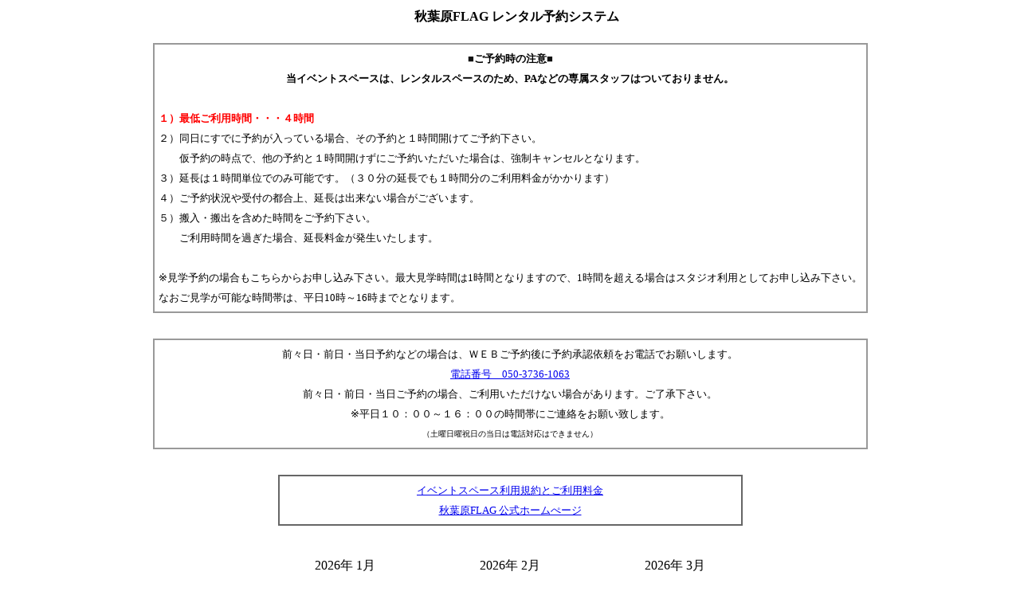

--- FILE ---
content_type: text/html
request_url: http://mycos.jp/reservedsystem/user.cgi?view=TRUE&page=0&yyyy=2023&mm=12&dd=10
body_size: 2355
content:

<HTML>
<HEAD>
	<TITLE>【施設予約】 予約カレンダー Powered by CGIKON</TITLE>
	<META Http-Equiv="Content-Type" Content="text/html;charset=EUC-JP">
</HEAD>
<BODY>
<CENTER>
	<TABLE BORDER=0 WIDTH="95%">
		<TR>
			<TD ALIGN="center" WIDTH="70%">
				　<B>秋葉原FLAG レンタル予約システム</B>
			</TD>
		</TR>
	</TABLE>
	<TABLE>
		<TR><TD><FONT SIZE="2"><center><BR><table border="0" bgcolor="#999999" width="100%"><tr><td bgcolor="#FFFFFF" style="padding:5px; line-height:25px;"><font size="2"><center><strong><font color="#111111">■</font>ご予約時の注意<font color="#111111">■</font></strong><BR><strong>当イベントスペースは、レンタルスペースのため、PAなどの専属スタッフはついておりません。</strong></center><BR><strong><font color="red">１）最低ご利用時間・・・４時間</font></strong><BR>２）同日にすでに予約が入っている場合、その予約と１時間開けてご予約下さい。<BR>　　仮予約の時点で、他の予約と１時間開けずにご予約いただいた場合は、強制キャンセルとなります。<BR>３）延長は１時間単位でのみ可能です。（３０分の延長でも１時間分のご利用料金がかかります）<BR>４）ご予約状況や受付の都合上、延長は出来ない場合がございます。<BR>５）搬入・搬出を含めた時間をご予約下さい。<BR>　　ご利用時間を過ぎた場合、延長料金が発生いたします。<BR><BR>※見学予約の場合もこちらからお申し込み下さい。最大見学時間は1時間となりますので、1時間を超える場合はスタジオ利用としてお申し込み下さい。<BR>なおご見学が可能な時間帯は、平日10時～16時までとなります。<BR></td></tr></table><BR><BR><table border="0" bgcolor="#999999" width="100%"><tr><td bgcolor="#FFFFFF" style="padding:5px; line-height:25px;"><center><font size="2">前々日・前日・当日予約などの場合は、ＷＥＢご予約後に予約承認依頼をお電話でお願いします。<BR><A href="tel:05037361063">電話番号　050-3736-1063</A><BR>前々日・前日・当日ご予約の場合、ご利用いただけない場合があります。ご了承下さい。<BR>※平日１０：００～１６：００の時間帯にご連絡をお願い致します。<BR><font size="-2">（土曜日曜祝日の当日は電話対応はできません）</font><BR></td></tr></table><BR><BR><table border="0" bgcolor="#666666" width="65%"><tr><td bgcolor="#FFFFFF" style="padding:5px; line-height:25px;"><center><font size="2"><a href="http://mycos.jp/wordpress/?page_id=68" target="_blank">イベントスペース利用規約とご利用料金</a><BR><a href="http://www.akiba-flag.com/" target="_blank">秋葉原FLAG 公式ホームぺージ</a></font></center></td></tr></table><BR><BR></center></FONT></TD></TR>
	</TABLE>
</CENTER>

<FORM ACTION="user.cgi" METHOD="post">
<INPUT TYPE="hidden" NAME="admin" VALUE="">

	<INPUT TYPE="hidden" NAME="page" VALUE="0">
	<CENTER>
	<TABLE BORDER=0 WIDTH="700" CELLPADDING=5 CELLSPACING=0>
		<TR>
			<TD>
			<INPUT TYPE="submit" NAME="last" VALUE="＜">
			</TD>
			<TD>

		<TABLE BORDER=1 CELLPADDING=0 CELLSPACING=1>
		<CAPTION>2026年 1月</CAPTION>
		<TR>
	
			<TD WIDTH=25 HEIGHT=25 ALIGN="center" BGCOLOR="#F5F5F5">
				<FONT COLOR="#FF0000" SIZE=2><B>日</B></FONT>
			</TD>
		
			<TD WIDTH=25 HEIGHT=25 ALIGN="center" BGCOLOR="#F5F5F5">
				<FONT COLOR="#000000" SIZE=2><B>月</B></FONT>
			</TD>
		
			<TD WIDTH=25 HEIGHT=25 ALIGN="center" BGCOLOR="#F5F5F5">
				<FONT COLOR="#000000" SIZE=2><B>火</B></FONT>
			</TD>
		
			<TD WIDTH=25 HEIGHT=25 ALIGN="center" BGCOLOR="#F5F5F5">
				<FONT COLOR="#000000" SIZE=2><B>水</B></FONT>
			</TD>
		
			<TD WIDTH=25 HEIGHT=25 ALIGN="center" BGCOLOR="#F5F5F5">
				<FONT COLOR="#000000" SIZE=2><B>木</B></FONT>
			</TD>
		
			<TD WIDTH=25 HEIGHT=25 ALIGN="center" BGCOLOR="#F5F5F5">
				<FONT COLOR="#000000" SIZE=2><B>金</B></FONT>
			</TD>
		
			<TD WIDTH=25 HEIGHT=25 ALIGN="center" BGCOLOR="#F5F5F5">
				<FONT COLOR="#0000FF" SIZE=2><B>土</B></FONT>
			</TD>
		
		</TR>
	
		<TR>
		
			<TD WIDTH=25 HEIGHT=25 ALIGN="center" VALIGN="bottom" BGCOLOR="">
				<A HREF="user.cgi?view=TRUE&page=0&yyyy=2026&mm=1&dd="><FONT COLOR="black" SIZE=2>　</FONT></A>
			</TD>
			
			<TD WIDTH=25 HEIGHT=25 ALIGN="center" VALIGN="bottom" BGCOLOR="">
				<A HREF="user.cgi?view=TRUE&page=0&yyyy=2026&mm=1&dd="><FONT COLOR="black" SIZE=2>　</FONT></A>
			</TD>
			
			<TD WIDTH=25 HEIGHT=25 ALIGN="center" VALIGN="bottom" BGCOLOR="">
				<A HREF="user.cgi?view=TRUE&page=0&yyyy=2026&mm=1&dd="><FONT COLOR="black" SIZE=2>　</FONT></A>
			</TD>
			
			<TD WIDTH=25 HEIGHT=25 ALIGN="center" VALIGN="bottom" BGCOLOR="">
				<A HREF="user.cgi?view=TRUE&page=0&yyyy=2026&mm=1&dd="><FONT COLOR="black" SIZE=2>　</FONT></A>
			</TD>
			
			<TD WIDTH=25 HEIGHT=25 ALIGN="center" VALIGN="bottom" BGCOLOR="#FFFFFF">
				<A HREF="user.cgi?view=TRUE&page=0&yyyy=2026&mm=1&dd=1"><FONT COLOR="black" SIZE=2>1</FONT></A>
			</TD>
			
			<TD WIDTH=25 HEIGHT=25 ALIGN="center" VALIGN="bottom" BGCOLOR="#FFFFFF">
				<A HREF="user.cgi?view=TRUE&page=0&yyyy=2026&mm=1&dd=2"><FONT COLOR="black" SIZE=2>2</FONT></A>
			</TD>
			
			<TD WIDTH=25 HEIGHT=25 ALIGN="center" VALIGN="bottom" BGCOLOR="#FFFFFF">
				<A HREF="user.cgi?view=TRUE&page=0&yyyy=2026&mm=1&dd=3"><FONT COLOR="black" SIZE=2>3</FONT></A>
			</TD>
			
		</TR>
		
		<TR>
		
			<TD WIDTH=25 HEIGHT=25 ALIGN="center" VALIGN="bottom" BGCOLOR="#FFFFFF">
				<A HREF="user.cgi?view=TRUE&page=0&yyyy=2026&mm=1&dd=4"><FONT COLOR="black" SIZE=2>4</FONT></A>
			</TD>
			
			<TD WIDTH=25 HEIGHT=25 ALIGN="center" VALIGN="bottom" BGCOLOR="#FFFFFF">
				<A HREF="user.cgi?view=TRUE&page=0&yyyy=2026&mm=1&dd=5"><FONT COLOR="black" SIZE=2>5</FONT></A>
			</TD>
			
			<TD WIDTH=25 HEIGHT=25 ALIGN="center" VALIGN="bottom" BGCOLOR="#FFFFFF">
				<A HREF="user.cgi?view=TRUE&page=0&yyyy=2026&mm=1&dd=6"><FONT COLOR="black" SIZE=2>6</FONT></A>
			</TD>
			
			<TD WIDTH=25 HEIGHT=25 ALIGN="center" VALIGN="bottom" BGCOLOR="#FFFFFF">
				<A HREF="user.cgi?view=TRUE&page=0&yyyy=2026&mm=1&dd=7"><FONT COLOR="black" SIZE=2>7</FONT></A>
			</TD>
			
			<TD WIDTH=25 HEIGHT=25 ALIGN="center" VALIGN="bottom" BGCOLOR="#FFFFFF">
				<A HREF="user.cgi?view=TRUE&page=0&yyyy=2026&mm=1&dd=8"><FONT COLOR="black" SIZE=2>8</FONT></A>
			</TD>
			
			<TD WIDTH=25 HEIGHT=25 ALIGN="center" VALIGN="bottom" BGCOLOR="#FFFFFF">
				<A HREF="user.cgi?view=TRUE&page=0&yyyy=2026&mm=1&dd=9"><FONT COLOR="black" SIZE=2>9</FONT></A>
			</TD>
			
			<TD WIDTH=25 HEIGHT=25 ALIGN="center" VALIGN="bottom" BGCOLOR="#FFFFFF">
				<A HREF="user.cgi?view=TRUE&page=0&yyyy=2026&mm=1&dd=10"><FONT COLOR="black" SIZE=2>10</FONT></A>
			</TD>
			
		</TR>
		
		<TR>
		
			<TD WIDTH=25 HEIGHT=25 ALIGN="center" VALIGN="bottom" BGCOLOR="#FFFFFF">
				<A HREF="user.cgi?view=TRUE&page=0&yyyy=2026&mm=1&dd=11"><FONT COLOR="black" SIZE=2>11</FONT></A>
			</TD>
			
			<TD WIDTH=25 HEIGHT=25 ALIGN="center" VALIGN="bottom" BGCOLOR="#FFFFFF">
				<A HREF="user.cgi?view=TRUE&page=0&yyyy=2026&mm=1&dd=12"><FONT COLOR="black" SIZE=2>12</FONT></A>
			</TD>
			
			<TD WIDTH=25 HEIGHT=25 ALIGN="center" VALIGN="bottom" BGCOLOR="#FFFFFF">
				<A HREF="user.cgi?view=TRUE&page=0&yyyy=2026&mm=1&dd=13"><FONT COLOR="black" SIZE=2>13</FONT></A>
			</TD>
			
			<TD WIDTH=25 HEIGHT=25 ALIGN="center" VALIGN="bottom" BGCOLOR="#FFFFFF">
				<A HREF="user.cgi?view=TRUE&page=0&yyyy=2026&mm=1&dd=14"><FONT COLOR="black" SIZE=2>14</FONT></A>
			</TD>
			
			<TD WIDTH=25 HEIGHT=25 ALIGN="center" VALIGN="bottom" BGCOLOR="#FFFFFF">
				<A HREF="user.cgi?view=TRUE&page=0&yyyy=2026&mm=1&dd=15"><FONT COLOR="black" SIZE=2>15</FONT></A>
			</TD>
			
			<TD WIDTH=25 HEIGHT=25 ALIGN="center" VALIGN="bottom" BGCOLOR="#FFFFFF">
				<A HREF="user.cgi?view=TRUE&page=0&yyyy=2026&mm=1&dd=16"><FONT COLOR="black" SIZE=2>16</FONT></A>
			</TD>
			
			<TD WIDTH=25 HEIGHT=25 ALIGN="center" VALIGN="bottom" BGCOLOR="#FFFFFF">
				<A HREF="user.cgi?view=TRUE&page=0&yyyy=2026&mm=1&dd=17"><FONT COLOR="black" SIZE=2>17</FONT></A>
			</TD>
			
		</TR>
		
		<TR>
		
			<TD WIDTH=25 HEIGHT=25 ALIGN="center" VALIGN="bottom" BGCOLOR="#FFFFFF">
				<A HREF="user.cgi?view=TRUE&page=0&yyyy=2026&mm=1&dd=18"><FONT COLOR="black" SIZE=2>18</FONT></A>
			</TD>
			
			<TD WIDTH=25 HEIGHT=25 ALIGN="center" VALIGN="bottom" BGCOLOR="#FFFFFF">
				<A HREF="user.cgi?view=TRUE&page=0&yyyy=2026&mm=1&dd=19"><FONT COLOR="black" SIZE=2>19</FONT></A>
			</TD>
			
			<TD WIDTH=25 HEIGHT=25 ALIGN="center" VALIGN="bottom" BGCOLOR="#FFFFFF">
				<A HREF="user.cgi?view=TRUE&page=0&yyyy=2026&mm=1&dd=20"><FONT COLOR="black" SIZE=2>20</FONT></A>
			</TD>
			
			<TD WIDTH=25 HEIGHT=25 ALIGN="center" VALIGN="bottom" BGCOLOR="#FFFFFF">
				<A HREF="user.cgi?view=TRUE&page=0&yyyy=2026&mm=1&dd=21"><FONT COLOR="black" SIZE=2>21</FONT></A>
			</TD>
			
			<TD WIDTH=25 HEIGHT=25 ALIGN="center" VALIGN="bottom" BGCOLOR="#FFFFFF">
				<A HREF="user.cgi?view=TRUE&page=0&yyyy=2026&mm=1&dd=22"><FONT COLOR="black" SIZE=2>22</FONT></A>
			</TD>
			
			<TD WIDTH=25 HEIGHT=25 ALIGN="center" VALIGN="bottom" BGCOLOR="#FFFFFF">
				<A HREF="user.cgi?view=TRUE&page=0&yyyy=2026&mm=1&dd=23"><FONT COLOR="black" SIZE=2>23</FONT></A>
			</TD>
			
			<TD WIDTH=25 HEIGHT=25 ALIGN="center" VALIGN="bottom" BGCOLOR="#FFFFFF">
				<A HREF="user.cgi?view=TRUE&page=0&yyyy=2026&mm=1&dd=24"><FONT COLOR="black" SIZE=2>24</FONT></A>
			</TD>
			
		</TR>
		
		<TR>
		
			<TD WIDTH=25 HEIGHT=25 ALIGN="center" VALIGN="bottom" BGCOLOR="#FFFFFF">
				<A HREF="user.cgi?view=TRUE&page=0&yyyy=2026&mm=1&dd=25"><FONT COLOR="black" SIZE=2>25</FONT></A>
			</TD>
			
			<TD WIDTH=25 HEIGHT=25 ALIGN="center" VALIGN="bottom" BGCOLOR="#FFFFFF">
				<A HREF="user.cgi?view=TRUE&page=0&yyyy=2026&mm=1&dd=26"><FONT COLOR="black" SIZE=2>26</FONT></A>
			</TD>
			
			<TD WIDTH=25 HEIGHT=25 ALIGN="center" VALIGN="bottom" BGCOLOR="#FFFFFF">
				<A HREF="user.cgi?view=TRUE&page=0&yyyy=2026&mm=1&dd=27"><FONT COLOR="black" SIZE=2>27</FONT></A>
			</TD>
			
			<TD WIDTH=25 HEIGHT=25 ALIGN="center" VALIGN="bottom" BGCOLOR="#FFFFFF">
				<A HREF="user.cgi?view=TRUE&page=0&yyyy=2026&mm=1&dd=28"><FONT COLOR="black" SIZE=2>28</FONT></A>
			</TD>
			
			<TD WIDTH=25 HEIGHT=25 ALIGN="center" VALIGN="bottom" BGCOLOR="#FFFFFF">
				<A HREF="user.cgi?view=TRUE&page=0&yyyy=2026&mm=1&dd=29"><FONT COLOR="black" SIZE=2>29</FONT></A>
			</TD>
			
			<TD WIDTH=25 HEIGHT=25 ALIGN="center" VALIGN="bottom" BGCOLOR="#FFFFFF">
				<A HREF="user.cgi?view=TRUE&page=0&yyyy=2026&mm=1&dd=30"><FONT COLOR="black" SIZE=2>30</FONT></A>
			</TD>
			
			<TD WIDTH=25 HEIGHT=25 ALIGN="center" VALIGN="bottom" BGCOLOR="#FFFFFF">
				<A HREF="user.cgi?view=TRUE&page=0&yyyy=2026&mm=1&dd=31"><FONT COLOR="black" SIZE=2>31</FONT></A>
			</TD>
			
		</TR>
		
		<TR>
		
			<TD WIDTH=25 HEIGHT=25 ALIGN="center" VALIGN="bottom" BGCOLOR="">
				<A HREF="user.cgi?view=TRUE&page=0&yyyy=2026&mm=1&dd="><FONT COLOR="black" SIZE=2>　</FONT></A>
			</TD>
			
			<TD WIDTH=25 HEIGHT=25 ALIGN="center" VALIGN="bottom" BGCOLOR="">
				<A HREF="user.cgi?view=TRUE&page=0&yyyy=2026&mm=1&dd="><FONT COLOR="black" SIZE=2>　</FONT></A>
			</TD>
			
			<TD WIDTH=25 HEIGHT=25 ALIGN="center" VALIGN="bottom" BGCOLOR="">
				<A HREF="user.cgi?view=TRUE&page=0&yyyy=2026&mm=1&dd="><FONT COLOR="black" SIZE=2>　</FONT></A>
			</TD>
			
			<TD WIDTH=25 HEIGHT=25 ALIGN="center" VALIGN="bottom" BGCOLOR="">
				<A HREF="user.cgi?view=TRUE&page=0&yyyy=2026&mm=1&dd="><FONT COLOR="black" SIZE=2>　</FONT></A>
			</TD>
			
			<TD WIDTH=25 HEIGHT=25 ALIGN="center" VALIGN="bottom" BGCOLOR="">
				<A HREF="user.cgi?view=TRUE&page=0&yyyy=2026&mm=1&dd="><FONT COLOR="black" SIZE=2>　</FONT></A>
			</TD>
			
			<TD WIDTH=25 HEIGHT=25 ALIGN="center" VALIGN="bottom" BGCOLOR="">
				<A HREF="user.cgi?view=TRUE&page=0&yyyy=2026&mm=1&dd="><FONT COLOR="black" SIZE=2>　</FONT></A>
			</TD>
			
			<TD WIDTH=25 HEIGHT=25 ALIGN="center" VALIGN="bottom" BGCOLOR="">
				<A HREF="user.cgi?view=TRUE&page=0&yyyy=2026&mm=1&dd="><FONT COLOR="black" SIZE=2>　</FONT></A>
			</TD>
			
		</TR>
		
		</TABLE>
	
			</TD>
			<TD>

		<TABLE BORDER=1 CELLPADDING=0 CELLSPACING=1>
		<CAPTION>2026年 2月</CAPTION>
		<TR>
	
			<TD WIDTH=25 HEIGHT=25 ALIGN="center" BGCOLOR="#F5F5F5">
				<FONT COLOR="#FF0000" SIZE=2><B>日</B></FONT>
			</TD>
		
			<TD WIDTH=25 HEIGHT=25 ALIGN="center" BGCOLOR="#F5F5F5">
				<FONT COLOR="#000000" SIZE=2><B>月</B></FONT>
			</TD>
		
			<TD WIDTH=25 HEIGHT=25 ALIGN="center" BGCOLOR="#F5F5F5">
				<FONT COLOR="#000000" SIZE=2><B>火</B></FONT>
			</TD>
		
			<TD WIDTH=25 HEIGHT=25 ALIGN="center" BGCOLOR="#F5F5F5">
				<FONT COLOR="#000000" SIZE=2><B>水</B></FONT>
			</TD>
		
			<TD WIDTH=25 HEIGHT=25 ALIGN="center" BGCOLOR="#F5F5F5">
				<FONT COLOR="#000000" SIZE=2><B>木</B></FONT>
			</TD>
		
			<TD WIDTH=25 HEIGHT=25 ALIGN="center" BGCOLOR="#F5F5F5">
				<FONT COLOR="#000000" SIZE=2><B>金</B></FONT>
			</TD>
		
			<TD WIDTH=25 HEIGHT=25 ALIGN="center" BGCOLOR="#F5F5F5">
				<FONT COLOR="#0000FF" SIZE=2><B>土</B></FONT>
			</TD>
		
		</TR>
	
		<TR>
		
			<TD WIDTH=25 HEIGHT=25 ALIGN="center" VALIGN="bottom" BGCOLOR="#FFFFFF">
				<A HREF="user.cgi?view=TRUE&page=0&yyyy=2026&mm=2&dd=1"><FONT COLOR="black" SIZE=2>1</FONT></A>
			</TD>
			
			<TD WIDTH=25 HEIGHT=25 ALIGN="center" VALIGN="bottom" BGCOLOR="#FFFFFF">
				<A HREF="user.cgi?view=TRUE&page=0&yyyy=2026&mm=2&dd=2"><FONT COLOR="black" SIZE=2>2</FONT></A>
			</TD>
			
			<TD WIDTH=25 HEIGHT=25 ALIGN="center" VALIGN="bottom" BGCOLOR="#FFFFFF">
				<A HREF="user.cgi?view=TRUE&page=0&yyyy=2026&mm=2&dd=3"><FONT COLOR="black" SIZE=2>3</FONT></A>
			</TD>
			
			<TD WIDTH=25 HEIGHT=25 ALIGN="center" VALIGN="bottom" BGCOLOR="#FFFFFF">
				<A HREF="user.cgi?view=TRUE&page=0&yyyy=2026&mm=2&dd=4"><FONT COLOR="black" SIZE=2>4</FONT></A>
			</TD>
			
			<TD WIDTH=25 HEIGHT=25 ALIGN="center" VALIGN="bottom" BGCOLOR="#FFFFFF">
				<A HREF="user.cgi?view=TRUE&page=0&yyyy=2026&mm=2&dd=5"><FONT COLOR="black" SIZE=2>5</FONT></A>
			</TD>
			
			<TD WIDTH=25 HEIGHT=25 ALIGN="center" VALIGN="bottom" BGCOLOR="#FFFFFF">
				<A HREF="user.cgi?view=TRUE&page=0&yyyy=2026&mm=2&dd=6"><FONT COLOR="black" SIZE=2>6</FONT></A>
			</TD>
			
			<TD WIDTH=25 HEIGHT=25 ALIGN="center" VALIGN="bottom" BGCOLOR="#FFFFFF">
				<A HREF="user.cgi?view=TRUE&page=0&yyyy=2026&mm=2&dd=7"><FONT COLOR="black" SIZE=2>7</FONT></A>
			</TD>
			
		</TR>
		
		<TR>
		
			<TD WIDTH=25 HEIGHT=25 ALIGN="center" VALIGN="bottom" BGCOLOR="#FFFFFF">
				<A HREF="user.cgi?view=TRUE&page=0&yyyy=2026&mm=2&dd=8"><FONT COLOR="black" SIZE=2>8</FONT></A>
			</TD>
			
			<TD WIDTH=25 HEIGHT=25 ALIGN="center" VALIGN="bottom" BGCOLOR="#FFFFFF">
				<A HREF="user.cgi?view=TRUE&page=0&yyyy=2026&mm=2&dd=9"><FONT COLOR="black" SIZE=2>9</FONT></A>
			</TD>
			
			<TD WIDTH=25 HEIGHT=25 ALIGN="center" VALIGN="bottom" BGCOLOR="#FFFFFF">
				<A HREF="user.cgi?view=TRUE&page=0&yyyy=2026&mm=2&dd=10"><FONT COLOR="black" SIZE=2>10</FONT></A>
			</TD>
			
			<TD WIDTH=25 HEIGHT=25 ALIGN="center" VALIGN="bottom" BGCOLOR="#FFFFFF">
				<A HREF="user.cgi?view=TRUE&page=0&yyyy=2026&mm=2&dd=11"><FONT COLOR="black" SIZE=2>11</FONT></A>
			</TD>
			
			<TD WIDTH=25 HEIGHT=25 ALIGN="center" VALIGN="bottom" BGCOLOR="#FFFFFF">
				<A HREF="user.cgi?view=TRUE&page=0&yyyy=2026&mm=2&dd=12"><FONT COLOR="black" SIZE=2>12</FONT></A>
			</TD>
			
			<TD WIDTH=25 HEIGHT=25 ALIGN="center" VALIGN="bottom" BGCOLOR="#FFFFFF">
				<A HREF="user.cgi?view=TRUE&page=0&yyyy=2026&mm=2&dd=13"><FONT COLOR="black" SIZE=2>13</FONT></A>
			</TD>
			
			<TD WIDTH=25 HEIGHT=25 ALIGN="center" VALIGN="bottom" BGCOLOR="#FFFFFF">
				<A HREF="user.cgi?view=TRUE&page=0&yyyy=2026&mm=2&dd=14"><FONT COLOR="black" SIZE=2>14</FONT></A>
			</TD>
			
		</TR>
		
		<TR>
		
			<TD WIDTH=25 HEIGHT=25 ALIGN="center" VALIGN="bottom" BGCOLOR="#FFFFFF">
				<A HREF="user.cgi?view=TRUE&page=0&yyyy=2026&mm=2&dd=15"><FONT COLOR="black" SIZE=2>15</FONT></A>
			</TD>
			
			<TD WIDTH=25 HEIGHT=25 ALIGN="center" VALIGN="bottom" BGCOLOR="#FFFFFF">
				<A HREF="user.cgi?view=TRUE&page=0&yyyy=2026&mm=2&dd=16"><FONT COLOR="black" SIZE=2>16</FONT></A>
			</TD>
			
			<TD WIDTH=25 HEIGHT=25 ALIGN="center" VALIGN="bottom" BGCOLOR="#FFFFFF">
				<A HREF="user.cgi?view=TRUE&page=0&yyyy=2026&mm=2&dd=17"><FONT COLOR="black" SIZE=2>17</FONT></A>
			</TD>
			
			<TD WIDTH=25 HEIGHT=25 ALIGN="center" VALIGN="bottom" BGCOLOR="#FFFFFF">
				<A HREF="user.cgi?view=TRUE&page=0&yyyy=2026&mm=2&dd=18"><FONT COLOR="black" SIZE=2>18</FONT></A>
			</TD>
			
			<TD WIDTH=25 HEIGHT=25 ALIGN="center" VALIGN="bottom" BGCOLOR="#FFFFFF">
				<A HREF="user.cgi?view=TRUE&page=0&yyyy=2026&mm=2&dd=19"><FONT COLOR="black" SIZE=2>19</FONT></A>
			</TD>
			
			<TD WIDTH=25 HEIGHT=25 ALIGN="center" VALIGN="bottom" BGCOLOR="#FFFFFF">
				<A HREF="user.cgi?view=TRUE&page=0&yyyy=2026&mm=2&dd=20"><FONT COLOR="black" SIZE=2>20</FONT></A>
			</TD>
			
			<TD WIDTH=25 HEIGHT=25 ALIGN="center" VALIGN="bottom" BGCOLOR="#FFFFFF">
				<A HREF="user.cgi?view=TRUE&page=0&yyyy=2026&mm=2&dd=21"><FONT COLOR="black" SIZE=2>21</FONT></A>
			</TD>
			
		</TR>
		
		<TR>
		
			<TD WIDTH=25 HEIGHT=25 ALIGN="center" VALIGN="bottom" BGCOLOR="#FFFFFF">
				<A HREF="user.cgi?view=TRUE&page=0&yyyy=2026&mm=2&dd=22"><FONT COLOR="black" SIZE=2>22</FONT></A>
			</TD>
			
			<TD WIDTH=25 HEIGHT=25 ALIGN="center" VALIGN="bottom" BGCOLOR="#FFFFFF">
				<A HREF="user.cgi?view=TRUE&page=0&yyyy=2026&mm=2&dd=23"><FONT COLOR="black" SIZE=2>23</FONT></A>
			</TD>
			
			<TD WIDTH=25 HEIGHT=25 ALIGN="center" VALIGN="bottom" BGCOLOR="#FFFFFF">
				<A HREF="user.cgi?view=TRUE&page=0&yyyy=2026&mm=2&dd=24"><FONT COLOR="black" SIZE=2>24</FONT></A>
			</TD>
			
			<TD WIDTH=25 HEIGHT=25 ALIGN="center" VALIGN="bottom" BGCOLOR="#FFFFFF">
				<A HREF="user.cgi?view=TRUE&page=0&yyyy=2026&mm=2&dd=25"><FONT COLOR="black" SIZE=2>25</FONT></A>
			</TD>
			
			<TD WIDTH=25 HEIGHT=25 ALIGN="center" VALIGN="bottom" BGCOLOR="#FFFFFF">
				<A HREF="user.cgi?view=TRUE&page=0&yyyy=2026&mm=2&dd=26"><FONT COLOR="black" SIZE=2>26</FONT></A>
			</TD>
			
			<TD WIDTH=25 HEIGHT=25 ALIGN="center" VALIGN="bottom" BGCOLOR="#FFFFFF">
				<A HREF="user.cgi?view=TRUE&page=0&yyyy=2026&mm=2&dd=27"><FONT COLOR="black" SIZE=2>27</FONT></A>
			</TD>
			
			<TD WIDTH=25 HEIGHT=25 ALIGN="center" VALIGN="bottom" BGCOLOR="#FFFFFF">
				<A HREF="user.cgi?view=TRUE&page=0&yyyy=2026&mm=2&dd=28"><FONT COLOR="black" SIZE=2>28</FONT></A>
			</TD>
			
		</TR>
		
		<TR>
		
			<TD WIDTH=25 HEIGHT=25 ALIGN="center" VALIGN="bottom" BGCOLOR="">
				<A HREF="user.cgi?view=TRUE&page=0&yyyy=2026&mm=2&dd="><FONT COLOR="black" SIZE=2>　</FONT></A>
			</TD>
			
			<TD WIDTH=25 HEIGHT=25 ALIGN="center" VALIGN="bottom" BGCOLOR="">
				<A HREF="user.cgi?view=TRUE&page=0&yyyy=2026&mm=2&dd="><FONT COLOR="black" SIZE=2>　</FONT></A>
			</TD>
			
			<TD WIDTH=25 HEIGHT=25 ALIGN="center" VALIGN="bottom" BGCOLOR="">
				<A HREF="user.cgi?view=TRUE&page=0&yyyy=2026&mm=2&dd="><FONT COLOR="black" SIZE=2>　</FONT></A>
			</TD>
			
			<TD WIDTH=25 HEIGHT=25 ALIGN="center" VALIGN="bottom" BGCOLOR="">
				<A HREF="user.cgi?view=TRUE&page=0&yyyy=2026&mm=2&dd="><FONT COLOR="black" SIZE=2>　</FONT></A>
			</TD>
			
			<TD WIDTH=25 HEIGHT=25 ALIGN="center" VALIGN="bottom" BGCOLOR="">
				<A HREF="user.cgi?view=TRUE&page=0&yyyy=2026&mm=2&dd="><FONT COLOR="black" SIZE=2>　</FONT></A>
			</TD>
			
			<TD WIDTH=25 HEIGHT=25 ALIGN="center" VALIGN="bottom" BGCOLOR="">
				<A HREF="user.cgi?view=TRUE&page=0&yyyy=2026&mm=2&dd="><FONT COLOR="black" SIZE=2>　</FONT></A>
			</TD>
			
			<TD WIDTH=25 HEIGHT=25 ALIGN="center" VALIGN="bottom" BGCOLOR="">
				<A HREF="user.cgi?view=TRUE&page=0&yyyy=2026&mm=2&dd="><FONT COLOR="black" SIZE=2>　</FONT></A>
			</TD>
			
		</TR>
		
		<TR>
		
			<TD WIDTH=25 HEIGHT=25 ALIGN="center" VALIGN="bottom" BGCOLOR="">
				<A HREF="user.cgi?view=TRUE&page=0&yyyy=2026&mm=2&dd="><FONT COLOR="black" SIZE=2>　</FONT></A>
			</TD>
			
			<TD WIDTH=25 HEIGHT=25 ALIGN="center" VALIGN="bottom" BGCOLOR="">
				<A HREF="user.cgi?view=TRUE&page=0&yyyy=2026&mm=2&dd="><FONT COLOR="black" SIZE=2>　</FONT></A>
			</TD>
			
			<TD WIDTH=25 HEIGHT=25 ALIGN="center" VALIGN="bottom" BGCOLOR="">
				<A HREF="user.cgi?view=TRUE&page=0&yyyy=2026&mm=2&dd="><FONT COLOR="black" SIZE=2>　</FONT></A>
			</TD>
			
			<TD WIDTH=25 HEIGHT=25 ALIGN="center" VALIGN="bottom" BGCOLOR="">
				<A HREF="user.cgi?view=TRUE&page=0&yyyy=2026&mm=2&dd="><FONT COLOR="black" SIZE=2>　</FONT></A>
			</TD>
			
			<TD WIDTH=25 HEIGHT=25 ALIGN="center" VALIGN="bottom" BGCOLOR="">
				<A HREF="user.cgi?view=TRUE&page=0&yyyy=2026&mm=2&dd="><FONT COLOR="black" SIZE=2>　</FONT></A>
			</TD>
			
			<TD WIDTH=25 HEIGHT=25 ALIGN="center" VALIGN="bottom" BGCOLOR="">
				<A HREF="user.cgi?view=TRUE&page=0&yyyy=2026&mm=2&dd="><FONT COLOR="black" SIZE=2>　</FONT></A>
			</TD>
			
			<TD WIDTH=25 HEIGHT=25 ALIGN="center" VALIGN="bottom" BGCOLOR="">
				<A HREF="user.cgi?view=TRUE&page=0&yyyy=2026&mm=2&dd="><FONT COLOR="black" SIZE=2>　</FONT></A>
			</TD>
			
		</TR>
		
		</TABLE>
	
			</TD>
			<TD>

		<TABLE BORDER=1 CELLPADDING=0 CELLSPACING=1>
		<CAPTION>2026年 3月</CAPTION>
		<TR>
	
			<TD WIDTH=25 HEIGHT=25 ALIGN="center" BGCOLOR="#F5F5F5">
				<FONT COLOR="#FF0000" SIZE=2><B>日</B></FONT>
			</TD>
		
			<TD WIDTH=25 HEIGHT=25 ALIGN="center" BGCOLOR="#F5F5F5">
				<FONT COLOR="#000000" SIZE=2><B>月</B></FONT>
			</TD>
		
			<TD WIDTH=25 HEIGHT=25 ALIGN="center" BGCOLOR="#F5F5F5">
				<FONT COLOR="#000000" SIZE=2><B>火</B></FONT>
			</TD>
		
			<TD WIDTH=25 HEIGHT=25 ALIGN="center" BGCOLOR="#F5F5F5">
				<FONT COLOR="#000000" SIZE=2><B>水</B></FONT>
			</TD>
		
			<TD WIDTH=25 HEIGHT=25 ALIGN="center" BGCOLOR="#F5F5F5">
				<FONT COLOR="#000000" SIZE=2><B>木</B></FONT>
			</TD>
		
			<TD WIDTH=25 HEIGHT=25 ALIGN="center" BGCOLOR="#F5F5F5">
				<FONT COLOR="#000000" SIZE=2><B>金</B></FONT>
			</TD>
		
			<TD WIDTH=25 HEIGHT=25 ALIGN="center" BGCOLOR="#F5F5F5">
				<FONT COLOR="#0000FF" SIZE=2><B>土</B></FONT>
			</TD>
		
		</TR>
	
		<TR>
		
			<TD WIDTH=25 HEIGHT=25 ALIGN="center" VALIGN="bottom" BGCOLOR="#FFFFFF">
				<A HREF="user.cgi?view=TRUE&page=0&yyyy=2026&mm=3&dd=1"><FONT COLOR="black" SIZE=2>1</FONT></A>
			</TD>
			
			<TD WIDTH=25 HEIGHT=25 ALIGN="center" VALIGN="bottom" BGCOLOR="#FFFFFF">
				<A HREF="user.cgi?view=TRUE&page=0&yyyy=2026&mm=3&dd=2"><FONT COLOR="black" SIZE=2>2</FONT></A>
			</TD>
			
			<TD WIDTH=25 HEIGHT=25 ALIGN="center" VALIGN="bottom" BGCOLOR="#FFFFFF">
				<A HREF="user.cgi?view=TRUE&page=0&yyyy=2026&mm=3&dd=3"><FONT COLOR="black" SIZE=2>3</FONT></A>
			</TD>
			
			<TD WIDTH=25 HEIGHT=25 ALIGN="center" VALIGN="bottom" BGCOLOR="#FFFFFF">
				<A HREF="user.cgi?view=TRUE&page=0&yyyy=2026&mm=3&dd=4"><FONT COLOR="black" SIZE=2>4</FONT></A>
			</TD>
			
			<TD WIDTH=25 HEIGHT=25 ALIGN="center" VALIGN="bottom" BGCOLOR="#FFFFFF">
				<A HREF="user.cgi?view=TRUE&page=0&yyyy=2026&mm=3&dd=5"><FONT COLOR="black" SIZE=2>5</FONT></A>
			</TD>
			
			<TD WIDTH=25 HEIGHT=25 ALIGN="center" VALIGN="bottom" BGCOLOR="#FFFFFF">
				<A HREF="user.cgi?view=TRUE&page=0&yyyy=2026&mm=3&dd=6"><FONT COLOR="black" SIZE=2>6</FONT></A>
			</TD>
			
			<TD WIDTH=25 HEIGHT=25 ALIGN="center" VALIGN="bottom" BGCOLOR="#FFFFFF">
				<A HREF="user.cgi?view=TRUE&page=0&yyyy=2026&mm=3&dd=7"><FONT COLOR="black" SIZE=2>7</FONT></A>
			</TD>
			
		</TR>
		
		<TR>
		
			<TD WIDTH=25 HEIGHT=25 ALIGN="center" VALIGN="bottom" BGCOLOR="#FFFFFF">
				<A HREF="user.cgi?view=TRUE&page=0&yyyy=2026&mm=3&dd=8"><FONT COLOR="black" SIZE=2>8</FONT></A>
			</TD>
			
			<TD WIDTH=25 HEIGHT=25 ALIGN="center" VALIGN="bottom" BGCOLOR="#FFFFFF">
				<A HREF="user.cgi?view=TRUE&page=0&yyyy=2026&mm=3&dd=9"><FONT COLOR="black" SIZE=2>9</FONT></A>
			</TD>
			
			<TD WIDTH=25 HEIGHT=25 ALIGN="center" VALIGN="bottom" BGCOLOR="#FFFFFF">
				<A HREF="user.cgi?view=TRUE&page=0&yyyy=2026&mm=3&dd=10"><FONT COLOR="black" SIZE=2>10</FONT></A>
			</TD>
			
			<TD WIDTH=25 HEIGHT=25 ALIGN="center" VALIGN="bottom" BGCOLOR="#FFFFFF">
				<A HREF="user.cgi?view=TRUE&page=0&yyyy=2026&mm=3&dd=11"><FONT COLOR="black" SIZE=2>11</FONT></A>
			</TD>
			
			<TD WIDTH=25 HEIGHT=25 ALIGN="center" VALIGN="bottom" BGCOLOR="#FFFFFF">
				<A HREF="user.cgi?view=TRUE&page=0&yyyy=2026&mm=3&dd=12"><FONT COLOR="black" SIZE=2>12</FONT></A>
			</TD>
			
			<TD WIDTH=25 HEIGHT=25 ALIGN="center" VALIGN="bottom" BGCOLOR="#FFFFFF">
				<A HREF="user.cgi?view=TRUE&page=0&yyyy=2026&mm=3&dd=13"><FONT COLOR="black" SIZE=2>13</FONT></A>
			</TD>
			
			<TD WIDTH=25 HEIGHT=25 ALIGN="center" VALIGN="bottom" BGCOLOR="#FFFFFF">
				<A HREF="user.cgi?view=TRUE&page=0&yyyy=2026&mm=3&dd=14"><FONT COLOR="black" SIZE=2>14</FONT></A>
			</TD>
			
		</TR>
		
		<TR>
		
			<TD WIDTH=25 HEIGHT=25 ALIGN="center" VALIGN="bottom" BGCOLOR="#FFFFFF">
				<A HREF="user.cgi?view=TRUE&page=0&yyyy=2026&mm=3&dd=15"><FONT COLOR="black" SIZE=2>15</FONT></A>
			</TD>
			
			<TD WIDTH=25 HEIGHT=25 ALIGN="center" VALIGN="bottom" BGCOLOR="#FFFFFF">
				<A HREF="user.cgi?view=TRUE&page=0&yyyy=2026&mm=3&dd=16"><FONT COLOR="black" SIZE=2>16</FONT></A>
			</TD>
			
			<TD WIDTH=25 HEIGHT=25 ALIGN="center" VALIGN="bottom" BGCOLOR="#FFFFFF">
				<A HREF="user.cgi?view=TRUE&page=0&yyyy=2026&mm=3&dd=17"><FONT COLOR="black" SIZE=2>17</FONT></A>
			</TD>
			
			<TD WIDTH=25 HEIGHT=25 ALIGN="center" VALIGN="bottom" BGCOLOR="#FFFFFF">
				<A HREF="user.cgi?view=TRUE&page=0&yyyy=2026&mm=3&dd=18"><FONT COLOR="black" SIZE=2>18</FONT></A>
			</TD>
			
			<TD WIDTH=25 HEIGHT=25 ALIGN="center" VALIGN="bottom" BGCOLOR="#FFFFFF">
				<A HREF="user.cgi?view=TRUE&page=0&yyyy=2026&mm=3&dd=19"><FONT COLOR="black" SIZE=2>19</FONT></A>
			</TD>
			
			<TD WIDTH=25 HEIGHT=25 ALIGN="center" VALIGN="bottom" BGCOLOR="#FFFFFF">
				<A HREF="user.cgi?view=TRUE&page=0&yyyy=2026&mm=3&dd=20"><FONT COLOR="black" SIZE=2>20</FONT></A>
			</TD>
			
			<TD WIDTH=25 HEIGHT=25 ALIGN="center" VALIGN="bottom" BGCOLOR="#FFFFFF">
				<A HREF="user.cgi?view=TRUE&page=0&yyyy=2026&mm=3&dd=21"><FONT COLOR="black" SIZE=2>21</FONT></A>
			</TD>
			
		</TR>
		
		<TR>
		
			<TD WIDTH=25 HEIGHT=25 ALIGN="center" VALIGN="bottom" BGCOLOR="#FFFFFF">
				<A HREF="user.cgi?view=TRUE&page=0&yyyy=2026&mm=3&dd=22"><FONT COLOR="black" SIZE=2>22</FONT></A>
			</TD>
			
			<TD WIDTH=25 HEIGHT=25 ALIGN="center" VALIGN="bottom" BGCOLOR="#FFFFFF">
				<A HREF="user.cgi?view=TRUE&page=0&yyyy=2026&mm=3&dd=23"><FONT COLOR="black" SIZE=2>23</FONT></A>
			</TD>
			
			<TD WIDTH=25 HEIGHT=25 ALIGN="center" VALIGN="bottom" BGCOLOR="#FFFFFF">
				<A HREF="user.cgi?view=TRUE&page=0&yyyy=2026&mm=3&dd=24"><FONT COLOR="black" SIZE=2>24</FONT></A>
			</TD>
			
			<TD WIDTH=25 HEIGHT=25 ALIGN="center" VALIGN="bottom" BGCOLOR="#FFFFFF">
				<A HREF="user.cgi?view=TRUE&page=0&yyyy=2026&mm=3&dd=25"><FONT COLOR="black" SIZE=2>25</FONT></A>
			</TD>
			
			<TD WIDTH=25 HEIGHT=25 ALIGN="center" VALIGN="bottom" BGCOLOR="#FFFFFF">
				<A HREF="user.cgi?view=TRUE&page=0&yyyy=2026&mm=3&dd=26"><FONT COLOR="black" SIZE=2>26</FONT></A>
			</TD>
			
			<TD WIDTH=25 HEIGHT=25 ALIGN="center" VALIGN="bottom" BGCOLOR="#FFFFFF">
				<A HREF="user.cgi?view=TRUE&page=0&yyyy=2026&mm=3&dd=27"><FONT COLOR="black" SIZE=2>27</FONT></A>
			</TD>
			
			<TD WIDTH=25 HEIGHT=25 ALIGN="center" VALIGN="bottom" BGCOLOR="#FFFFFF">
				<A HREF="user.cgi?view=TRUE&page=0&yyyy=2026&mm=3&dd=28"><FONT COLOR="black" SIZE=2>28</FONT></A>
			</TD>
			
		</TR>
		
		<TR>
		
			<TD WIDTH=25 HEIGHT=25 ALIGN="center" VALIGN="bottom" BGCOLOR="#FFFFFF">
				<A HREF="user.cgi?view=TRUE&page=0&yyyy=2026&mm=3&dd=29"><FONT COLOR="black" SIZE=2>29</FONT></A>
			</TD>
			
			<TD WIDTH=25 HEIGHT=25 ALIGN="center" VALIGN="bottom" BGCOLOR="#FFFFFF">
				<A HREF="user.cgi?view=TRUE&page=0&yyyy=2026&mm=3&dd=30"><FONT COLOR="black" SIZE=2>30</FONT></A>
			</TD>
			
			<TD WIDTH=25 HEIGHT=25 ALIGN="center" VALIGN="bottom" BGCOLOR="#FFFFFF">
				<A HREF="user.cgi?view=TRUE&page=0&yyyy=2026&mm=3&dd=31"><FONT COLOR="black" SIZE=2>31</FONT></A>
			</TD>
			
			<TD WIDTH=25 HEIGHT=25 ALIGN="center" VALIGN="bottom" BGCOLOR="">
				<A HREF="user.cgi?view=TRUE&page=0&yyyy=2026&mm=3&dd="><FONT COLOR="black" SIZE=2>　</FONT></A>
			</TD>
			
			<TD WIDTH=25 HEIGHT=25 ALIGN="center" VALIGN="bottom" BGCOLOR="">
				<A HREF="user.cgi?view=TRUE&page=0&yyyy=2026&mm=3&dd="><FONT COLOR="black" SIZE=2>　</FONT></A>
			</TD>
			
			<TD WIDTH=25 HEIGHT=25 ALIGN="center" VALIGN="bottom" BGCOLOR="">
				<A HREF="user.cgi?view=TRUE&page=0&yyyy=2026&mm=3&dd="><FONT COLOR="black" SIZE=2>　</FONT></A>
			</TD>
			
			<TD WIDTH=25 HEIGHT=25 ALIGN="center" VALIGN="bottom" BGCOLOR="">
				<A HREF="user.cgi?view=TRUE&page=0&yyyy=2026&mm=3&dd="><FONT COLOR="black" SIZE=2>　</FONT></A>
			</TD>
			
		</TR>
		
		<TR>
		
			<TD WIDTH=25 HEIGHT=25 ALIGN="center" VALIGN="bottom" BGCOLOR="">
				<A HREF="user.cgi?view=TRUE&page=0&yyyy=2026&mm=3&dd="><FONT COLOR="black" SIZE=2>　</FONT></A>
			</TD>
			
			<TD WIDTH=25 HEIGHT=25 ALIGN="center" VALIGN="bottom" BGCOLOR="">
				<A HREF="user.cgi?view=TRUE&page=0&yyyy=2026&mm=3&dd="><FONT COLOR="black" SIZE=2>　</FONT></A>
			</TD>
			
			<TD WIDTH=25 HEIGHT=25 ALIGN="center" VALIGN="bottom" BGCOLOR="">
				<A HREF="user.cgi?view=TRUE&page=0&yyyy=2026&mm=3&dd="><FONT COLOR="black" SIZE=2>　</FONT></A>
			</TD>
			
			<TD WIDTH=25 HEIGHT=25 ALIGN="center" VALIGN="bottom" BGCOLOR="">
				<A HREF="user.cgi?view=TRUE&page=0&yyyy=2026&mm=3&dd="><FONT COLOR="black" SIZE=2>　</FONT></A>
			</TD>
			
			<TD WIDTH=25 HEIGHT=25 ALIGN="center" VALIGN="bottom" BGCOLOR="">
				<A HREF="user.cgi?view=TRUE&page=0&yyyy=2026&mm=3&dd="><FONT COLOR="black" SIZE=2>　</FONT></A>
			</TD>
			
			<TD WIDTH=25 HEIGHT=25 ALIGN="center" VALIGN="bottom" BGCOLOR="">
				<A HREF="user.cgi?view=TRUE&page=0&yyyy=2026&mm=3&dd="><FONT COLOR="black" SIZE=2>　</FONT></A>
			</TD>
			
			<TD WIDTH=25 HEIGHT=25 ALIGN="center" VALIGN="bottom" BGCOLOR="">
				<A HREF="user.cgi?view=TRUE&page=0&yyyy=2026&mm=3&dd="><FONT COLOR="black" SIZE=2>　</FONT></A>
			</TD>
			
		</TR>
		
		</TABLE>
	
			</TD>
			<TD>
			<INPUT TYPE="submit" NAME="next" VALUE="＞">
			</TD>
		</TR>
</FORM>
	</TABLE>
	</CENTER>
	<P>

<CENTER>
	<FONT COLOR="#FF0000"><B>過去の予約は表示できません。</B></FONT>
</CENTER>
</BODY>
</HTML>
